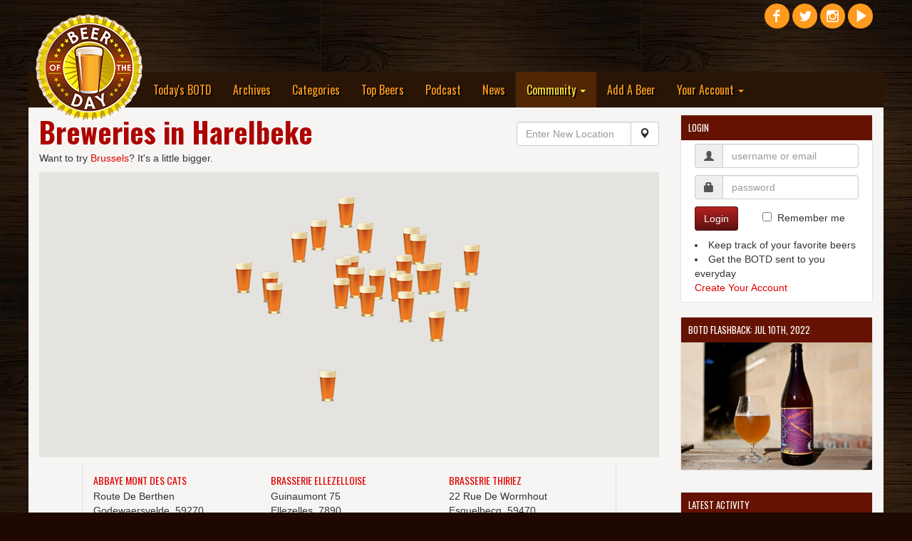

--- FILE ---
content_type: text/html; charset=UTF-8
request_url: https://www.beeroftheday.com/breweries/belgium/harelbeke
body_size: 13465
content:
<!DOCTYPE html>
<html lang="en">

<head>
<!-- Force latest IE rendering engine or ChromeFrame if installed -->
<!--[if IE]><meta http-equiv="X-UA-Compatible" content="IE=edge,chrome=1"><![endif]-->

    <title>Breweries in Harelbeke, Belgium - Beer of the Day</title>
    <meta charset="utf-8">
    <meta http-equiv="X-UA-Compatible" content="IE=edge">
    <meta http-equiv="content-language" content="EN" />
    <meta name="viewport" content="width=device-width, initial-scale=1">
    <meta name="description" content="Breweries and beer events in Harelbeke, Belgium">
    <meta name="author" content="Beer of the Day">
    <meta name="copyright" content="Copyright &copy;2007-2026 Beer of the Day.  All rights reserved.">
	    <meta property="og:title" content="Breweries in Harelbeke, Belgium - Beer of the Day" />
		<meta property="og:type" content="website" />
	<meta property="og:url" content="https://www.beeroftheday.com/breweries/be/harelbeke" />
		<meta property="og:description" content="Breweries and beer events in Harelbeke, Belgium" />
	<meta property="og:site_name" content="Beer of the Day" />
	<meta property="fb:admins" content="730435373" />
	
	<meta name="twitter:card" content="summary_large_image">
	<meta name="twitter:site" content="@BeeroftheDay">
	<meta name="twitter:title" content="Breweries in Harelbeke, Belgium - Beer of the Day - Beer of the Day">
	<meta name="twitter:description" content="Breweries and beer events in Harelbeke, Belgium">
	<meta name="twitter:creator" content="@BeeroftheDay">
		
	<meta itemprop="name" content="Breweries in Harelbeke, Belgium - Beer of the Day - Beer of the Day">
	<meta itemprop="description" content="Breweries and beer events in Harelbeke, Belgium">
		
		<link rel="canonical" href="https://www.beeroftheday.com/breweries/be/harelbeke" />
		
	<link rel="shortcut icon" href="/favicon.ico" type="image/x-icon" />
	<link rel="apple-touch-icon" href="/images/fav/apple-touch-icon.png" />
	<link rel="apple-touch-icon" sizes="57x57" href="/images/fav/apple-touch-icon-57x57.png" />
	<link rel="apple-touch-icon" sizes="72x72" href="/images/fav/apple-touch-icon-72x72.png" />
	<link rel="apple-touch-icon" sizes="76x76" href="/images/fav/apple-touch-icon-76x76.png" />
	<link rel="apple-touch-icon" sizes="114x114" href="/images/fav/apple-touch-icon-114x114.png" />
	<link rel="apple-touch-icon" sizes="120x120" href="/images/fav/apple-touch-icon-120x120.png" />
	<link rel="apple-touch-icon" sizes="144x144" href="/images/fav/apple-touch-icon-144x144.png" />
	<link rel="apple-touch-icon" sizes="152x152" href="/images/fav/apple-touch-icon-152x152.png" />
			<link rel="alternate" type="application/rss+xml" title="RSS Feed for BeeroftheDay.com" href="https://www.beeroftheday.com/beeroftheday.rss" />
		
    <link href="/min/?b=css&f=bootstrap.css,chosen.css,datepicker3.css,jquery-ui.1.11.3.css,jquery.fileupload.css,jquery.dataTables.css,star-rating.min.css,main.css,finaltilesgallery.css&5096556" rel="stylesheet">
    <link href="//maxcdn.bootstrapcdn.com/font-awesome/4.3.0/css/font-awesome.min.css" rel="stylesheet">

    <link href='https://fonts.googleapis.com/css?family=Oswald:400,700,300' rel='stylesheet' type='text/css'>
	<style type="text/css"> .header_links{ display: none; visibility: hidden; }</style>
	
    <!-- HTML5 Shim and Respond.js IE8 support of HTML5 elements and media queries -->
    <!-- WARNING: Respond.js doesn't work if you view the page via file:// -->
    <!--[if lt IE 9]>
        <script src="/min/?b=js&f=html5shiv.3.7.0.js,respond.1.4.2.min.js"></script>
    <![endif]-->
	
    <!-- jQuery -->
	<script src="/min/?b=js&f=jquery-new.js,jquery-ui-new.js,jquery.dataTables.js,sorttable.js,swipe.js,jquery.finaltilesgallery.js" type="text/javascript"></script>
		<script data-ad-client="ca-pub-7411371292964356" async src="https://pagead2.googlesyndication.com/pagead/js/adsbygoogle.js"></script>
	</head>

<body style="background-color: #1e0801;">
<div id="body_container">
<hgroup>
<h1 class="header_links">Breweries in Harelbeke, Belgium - Beer of the Day - Beer of the Day.</h1>
<h2 class="header_links"><a href="https://www.beeroftheday.com/">Today's BOTD</a></h2>
<h2 class="header_links"><a href="https://www.beeroftheday.com/categories">Beer Categories</a></h2>
<h2 class="header_links"><a href="https://www.beeroftheday.com/top-beers">Top Beers</a></h2>
<h2 class="header_links"><a href="https://www.beeroftheday.com/breweries">Local Breweries</a></h2>
<h2 class="header_links"><a href="https://www.beerofthedaypodcast.com/">BOTD Podcast</a></h2>
<h2 class="header_links"><a href="https://www.beeroftheday.com/news">Latest Beer News</a></h2>
</hgroup>

<div id="fb-root"></div>
<script>(function(d, s, id) {
  var js, fjs = d.getElementsByTagName(s)[0];
  if (d.getElementById(id)) return;
  js = d.createElement(s); js.id = id;
  js.src = "//connect.facebook.net/en_US/sdk.js#xfbml=1&version=v2.4&appId=862070230531204";
  fjs.parentNode.insertBefore(js, fjs);
}(document, 'script', 'facebook-jssdk'));</script>
	
	  <div class="top-pad"></div>
    <div class="container">
    <div class="spacer"></div>
		<div class="row">
			<div class="col-xs-3">
				<div style="position: relative; width: 100%; height: 0; z-index: 0;">
					<div class="" style="position: absolute; width: 100%; z-index: 0;">
						<a class="navbar-brand visible-lg" href="/"><img alt="Beer of the Day" style="width: 150px; z-index: 1000;" id="botd_logo" border="0" src="/images/beeroftheday_logo.png"></a>
						<a class="navbar-brand visible-md" href="/"><img alt="Beer of the Day" style="width: 100px; z-index: 1000; top: -105px; left: -15px;" id="botd_logo" border="0" src="/images/beeroftheday_logo.png"></a>
						<a class="navbar-brand hidden-md hidden-lg" href="/"><img alt="Beer of the Day" style="width: 100px; top: -55px; left: -25px; z-index: 1000;" id="botd_logo" border="0" src="/images/beeroftheday_logo.png"></a>
					</div>
				</div>
			</div>
			<div class="col-xs-8">
				<div style="position: relative; width: 100%; height: 0;">
								</div>
			</div>
			<div class="col-xs-1">
				<div style="position: relative; width: 100%; height: 0;" class="hidden-sm hidden-xs">
				    <div class="" style="position: absolute; top: -100px; width: 100%;">
					    <div id="social_icons" style="width: 220px; text-align: right;">
					        <a target="blank" title="Beer of the Day Facebook Page" href="https://www.facebook.com/beeroftheday"><img alt="Beer of the Day Facebook Page" class="social_icon" border="0" src="/images/social/facebook.png"></a>
					        <a target="blank" title="Beer of the Day Twitter Page" href="https://www.twitter.com/beeroftheday"><img alt="Beer of the Day Twitter Page" class="social_icon" border="0" src="/images/social/twitter.png"></a>
					        <a target="blank" title="Beer of the Day Instagram Page" href="https://www.instagram.com/beeroftheday"><img alt="Beer of the Day Instagram Page" class="social_icon" border="0" src="/images/social/instagram.png"></a>
					        <a target="blank" title="Beer of the Day YouTube Page" href="https://youtube.com/c/BeeroftheDay"><img alt="Beer of the Day YouTube Page" class="social_icon" border="0" src="/images/social/youtube.png"></a>
					        <div class="fb-follow" data-href="https://www.facebook.com/beeroftheday" data-width="100" data-height="25" data-colorscheme="dark" data-layout="button_count" data-show-faces="true"></div>
					    </div>
				    </div>
				</div>
				<div style="position: relative; width: 100%; height: 0;" class="hidden-md hidden-lg">
				    <div class="" style="position: absolute; top: 8px; left: -50px; width: 100%;">
					    <div id="social_icons" style="width: 220px; text-align: right;">
					        <a target="blank" title="Beer of the Day Facebook Page" href="https://www.facebook.com/beeroftheday"><img alt="Beer of the Day Facebook Page" class="social_icon" border="0" src="/images/social/facebook.png"></a>
					        <a target="blank" title="Beer of the Day Twitter Page" href="https://www.twitter.com/beeroftheday"><img alt="Beer of the Day Twitter Page" class="social_icon" border="0" src="/images/social/twitter.png"></a>
					        <a target="blank" title="Beer of the Day Instagram Page" href="https://www.instagram.com/beeroftheday"><img alt="Beer of the Day Instagram Page" class="social_icon" border="0" src="/images/social/instagram.png"></a>
					        <a target="blank" title="Beer of the Day YouTube Page" href="https://youtube.com/c/BeeroftheDay"><img alt="Beer of the Day YouTube Page" class="social_icon" border="0" src="/images/social/youtube.png"></a>
					        <div class="fb-follow" data-href="https://www.facebook.com/beeroftheday" data-width="100" data-height="25" data-colorscheme="dark" data-layout="button_count" data-show-faces="true"></div>
					    </div>
				    </div>
				</div>
			</div>
		</div>
    </div>
    <div class="container top-menu">
        <nav class="navbar-inverse">
          <div class="container-fluid-no-padding">
            <!-- Brand and toggle get grouped for better mobile display -->
            <div class="navbar-header">
              <button type="button" class="navbar-toggle collapsed" data-toggle="collapse" data-target="#bs-example-navbar-collapse-1">
                <span class="sr-only">Toggle navigation</span>
                <span class="icon-bar"></span>
                <span class="icon-bar"></span>
                <span class="icon-bar"></span>
              </button>
            </div>
            <!-- Collect the nav links, forms, and other content for toggling -->
            <div class="collapse navbar-collapse" id="bs-example-navbar-collapse-1">
              <ul class="nav navbar-nav">
	            <li class="hidden-xs hidden-sm hidden-md" style="width: 150px; z-index: -1;">&nbsp;</li>
                <li><a href="/">Today's BOTD</a></li>
                <li><a href="/archives">Archives</a></li>
                <li><a href="/categories">Categories</a></li>
                <li><a href="/top-beers">Top Beers</a></li>
                <li><a href="https://www.beerofthedaypodcast.com/">Podcast</a></li>
                
                <li><a href="/news">News</a></li>
                <li class="active" class="dropdown">
                  <a href="/breweries" class="dropdown-toggle" data-toggle="dropdown" role="button" aria-expanded="false">Community <span class="caret"></span></a>
                  <ul class="dropdown-menu" role="menu">
                    <li><a href="/breweries">Local Breweries</a></li>
                    
                    <li><a href="/feature">Features</a></li>
                    <li><a href="/topics">Hot Topics</a></li>
                    <li><a href="/social-media">Social Media</a></li>
                    <li><a href="/support">Support BOTD</a></li>
                    <li><a href="/contact">Contact Us</a></li>
                  </ul>
                </li>
                <li><a href="/beer/add">Add A Beer</a></li>
                <li class="dropdown">
                  <a href="/signup" class="dropdown-toggle" data-toggle="dropdown" role="button" aria-expanded="false">Your Account <span class="caret"></span></a>
                  <ul class="dropdown-menu" role="menu">
	                                                        <li><a href="/user/">View Your Profile</a></li>
                    <li class="divider"></li>
                    <li><a href="/signup">Create An Account</a></li>
                    <li><a href="/login">Login Now</a></li>
                                      </ul>
                </li>
              </ul>
            </div><!-- /.navbar-collapse -->
          </div><!-- /.container-fluid -->
        </nav>
    </div>
    

	<div class="container main_content_pane">
        <div class="row">

            <!-- Blog Post Content Column -->
            <div class="col-lg-9">

				<div style="float: right; margin-top: 20px; margin-bottom: 10px; width: 200px;">
					<div class="input-group">
					    <input id="change_location" type="text" class="form-control suggestion" suggestion_type="all" placeholder="Enter New Location" value="">
					    <span class="input-group-btn">
					        <button class="btn btn-default" type="button">
					            <span class="glyphicon glyphicon-map-marker"></span>
							</button>
					    </span>
					</div>
					<div class="spacer"></div>
				</div>

				
				<div id="local_title">
                                <div class="h1 header-margin">Breweries in Harelbeke</div>
                Want to try <a href="/breweries/belgium/brussels">Brussels</a>?  It's a little bigger.
                				</div>

                <div class="spacer"></div>

		        <div class="row">

					
		            <div class="col-lg-12">

					<div id="map_wrapper">
					    <div id="map_canvas" class="mapping"></div>
					</div>

		            </div>

		        </div>

		        <div class="spacer"></div>

		        <div class="row">
			        <div class="col-xs-1"></div>
			        <div class="col-xs-10">


				        <div class="row" style="height: 500px; overflow-y: scroll; border-left: 1px solid #dedede; border-right: 1px solid #dedede; border-bottom: 1px solid #dedede;">
					        				            				            <div class="col-md-4" style="height: 180px; overflow: hidden;">
					            <div class="spacer"></div>
					            <h4><a href="/brewery/abbaye-mont-des-cats">Abbaye Mont Des Cats</a></h4>
					            					            Route De Berthen<br />
Godewaersvelde, 59270<br />
France &nbsp;<a target="_blank" href="https://www.google.com/maps/place/Abbaye+Mont+Des+Cats+Route+De+Berthen+Godewaersvelde%2C+59270+France">[Map]</a><br>
					            					            					            (032) 843-8370<br>
					            					            					            <a target="_blank" href="http://www.abbaye-montdescats.fr">[Website]</a><br>
					            					            <div class="spacer"></div>
				            </div>
				            				            <div class="col-md-4" style="height: 180px; overflow: hidden;">
					            <div class="spacer"></div>
					            <h4><a href="/brewery/brasserie-ellezelloise">Brasserie Ellezelloise</a></h4>
					            					            Guinaumont 75<br />
Ellezelles, 7890<br />
Belgium &nbsp;<a target="_blank" href="https://www.google.com/maps/place/Brasserie+Ellezelloise+Guinaumont+75+Ellezelles%2C+7890+Belgium">[Map]</a><br>
					            					            					            +3 (206) 828-7936<br>
					            					            					            <a target="_blank" href="http://www.brasserie-ellezelloise.be">[Website]</a><br>
					            					            <div class="spacer"></div>
				            </div>
				            				            <div class="col-md-4" style="height: 180px; overflow: hidden;">
					            <div class="spacer"></div>
					            <h4><a href="/brewery/brasserie-thiriez">Brasserie Thiriez</a></h4>
					            					            22 Rue De Wormhout<br />
Esquelbecq, 59470<br />
France &nbsp;<a target="_blank" href="https://www.google.com/maps/place/Brasserie+Thiriez+22+Rue+De+Wormhout+Esquelbecq%2C+59470+France">[Map]</a><br>
					            					            					            					            <a target="_blank" href="http://www.brasseriethiriez.com/">[Website]</a><br>
					            					            <div class="spacer"></div>
				            </div>
				            				            <div class="col-md-4" style="height: 180px; overflow: hidden;">
					            <div class="spacer"></div>
					            <h4><a href="/brewery/brasserie-de-silly-sa">Brasserie de Silly S.A.</a></h4>
					            					            Rue Ville Basse 141<br />
Silly, 7830<br />
Belgium &nbsp;<a target="_blank" href="https://www.google.com/maps/place/Brasserie+de+Silly+S.A.+Rue+Ville+Basse+141+Silly%2C+7830+Belgium">[Map]</a><br>
					            					            					            					            <a target="_blank" href="http://www.silly-beer.com">[Website]</a><br>
					            					            <div class="spacer"></div>
				            </div>
				            				            <div class="col-md-4" style="height: 180px; overflow: hidden;">
					            <div class="spacer"></div>
					            <h4><a href="/brewery/brouwerij-contreras">Brouwerij Contreras</a></h4>
					            					            Molenstraat 115<br />
Gavere, 9890<br />
Belgium &nbsp;<a target="_blank" href="https://www.google.com/maps/place/Brouwerij+Contreras+Molenstraat+115+Gavere%2C+9890+Belgium">[Map]</a><br>
					            					            					            					            <a target="_blank" href="http://www.contreras.be/">[Website]</a><br>
					            					            <div class="spacer"></div>
				            </div>
				            				            <div class="col-md-4" style="height: 180px; overflow: hidden;">
					            <div class="spacer"></div>
					            <h4><a href="/brewery/brouwerij-de-brabandere">Brouwerij De Brabandere</a></h4>
					            					            Rijksweg 33<br />
B-8531 Bavikhove<br />
Belgium &nbsp;<a target="_blank" href="https://www.google.com/maps/place/Brouwerij+De+Brabandere+Rijksweg+33%0D+B-8531+Bavikhove%0D+Belgium">[Map]</a><br>
					            					            					            (325) 671-9091<br>
					            					            					            <a target="_blank" href="http://www.brouwerijdebrabandere.be/home-en">[Website]</a><br>
					            					            <div class="spacer"></div>
				            </div>
				            				            <div class="col-md-4" style="height: 180px; overflow: hidden;">
					            <div class="spacer"></div>
					            <h4><a href="/brewery/brouwerij-de-halve-maan">Brouwerij De Halve Maan</a></h4>
					            					            Walplein 26<br />
Brugge, 8000<br />
Belgium &nbsp;<a target="_blank" href="https://www.google.com/maps/place/Brouwerij+De+Halve+Maan+Walplein+26%0D+Brugge%2C+8000%0D+Belgium">[Map]</a><br>
					            					            					            +3 (205) 044-4222<br>
					            					            					            <a target="_blank" href="http://www.halvemaan.be">[Website]</a><br>
					            					            <div class="spacer"></div>
				            </div>
				            				            <div class="col-md-4" style="height: 180px; overflow: hidden;">
					            <div class="spacer"></div>
					            <h4><a href="/brewery/brouwerij-de-ranke">Brouwerij De Ranke</a></h4>
					            					            Brugstraat 43<br />
Wevelgem, 8560<br />
Belgium &nbsp;<a target="_blank" href="https://www.google.com/maps/place/Brouwerij+De+Ranke+Brugstraat+43+Wevelgem%2C+8560+Belgium">[Map]</a><br>
					            					            					            					            <a target="_blank" href="http://deranke.be/">[Website]</a><br>
					            					            <div class="spacer"></div>
				            </div>
				            				            <div class="col-md-4" style="height: 180px; overflow: hidden;">
					            <div class="spacer"></div>
					            <h4><a href="/brewery/brouwerij-de-ryck">Brouwerij De Ryck</a></h4>
					            					            Kerkstraat 24<br />
Herzele, 9550<br />
Belgium &nbsp;<a target="_blank" href="https://www.google.com/maps/place/Brouwerij+De+Ryck+Kerkstraat+24+Herzele%2C+9550+Belgium">[Map]</a><br>
					            					            					            					            <a target="_blank" href="http://www.brouwerijderyck.be/">[Website]</a><br>
					            					            <div class="spacer"></div>
				            </div>
				            				            <div class="col-md-4" style="height: 180px; overflow: hidden;">
					            <div class="spacer"></div>
					            <h4><a href="/brewery/brouwerij-de-smedt-brouwerij-affligem">Brouwerij De Smedt Brouwerij Affligem</a></h4>
					            					            Ringlaan 18<br />
Opwijk, 1745<br />
Belgium &nbsp;<a target="_blank" href="https://www.google.com/maps/place/Brouwerij+De+Smedt+Brouwerij+Affligem+Ringlaan+18+Opwijk%2C+1745+Belgium">[Map]</a><br>
					            					            					            					            <a target="_blank" href="http://www.affligembeer.be/">[Website]</a><br>
					            					            <div class="spacer"></div>
				            </div>
				            				            <div class="col-md-4" style="height: 180px; overflow: hidden;">
					            <div class="spacer"></div>
					            <h4><a href="/brewery/brouwerij-het-alternatief">Brouwerij Het Alternatief</a></h4>
					            					            Meensesteenweg 65<br />
Izegem, 8870<br />
Belgium &nbsp;<a target="_blank" href="https://www.google.com/maps/place/Brouwerij+Het+Alternatief+Meensesteenweg+65+Izegem%2C+8870+Belgium">[Map]</a><br>
					            					            					            					            <a target="_blank" href="http://www.brouwerijhetalternatief.be">[Website]</a><br>
					            					            <div class="spacer"></div>
				            </div>
				            				            <div class="col-md-4" style="height: 180px; overflow: hidden;">
					            <div class="spacer"></div>
					            <h4><a href="/brewery/brouwerij-liefmans">Brouwerij Liefmans</a></h4>
					            					            Aalstrstraat 200<br />
Oudenaarde, 9700<br />
Belgium &nbsp;<a target="_blank" href="https://www.google.com/maps/place/Brouwerij+Liefmans+Aalstrstraat+200%0D+Oudenaarde%2C+9700%0D+Belgium">[Map]</a><br>
					            					            					            +3 (203) 860-9400<br>
					            					            					            <a target="_blank" href="http://www.liefmans.be/">[Website]</a><br>
					            					            <div class="spacer"></div>
				            </div>
				            				            <div class="col-md-4" style="height: 180px; overflow: hidden;">
					            <div class="spacer"></div>
					            <h4><a href="/brewery/brouwerij-slaapmutske">Brouwerij Slaapmutske</a></h4>
					            					            Oefenpleinstraat 15<br />
Melle, 9090<br />
Belgium &nbsp;<a target="_blank" href="https://www.google.com/maps/place/Brouwerij+Slaapmutske+Oefenpleinstraat+15+Melle%2C+9090+Belgium">[Map]</a><br>
					            					            					            					            <a target="_blank" href="http://www.slaapmutske.be">[Website]</a><br>
					            					            <div class="spacer"></div>
				            </div>
				            				            <div class="col-md-4" style="height: 180px; overflow: hidden;">
					            <div class="spacer"></div>
					            <h4><a href="/brewery/brouwerij-strubbe">Brouwerij Strubbe</a></h4>
					            					            Markt 1<br />
Ichtegem, 8480<br />
Belgium &nbsp;<a target="_blank" href="https://www.google.com/maps/place/Brouwerij+Strubbe+Markt+1+Ichtegem%2C+8480+Belgium">[Map]</a><br>
					            					            					            					            <a target="_blank" href="http://www.brouwerij-strubbe.be">[Website]</a><br>
					            					            <div class="spacer"></div>
				            </div>
				            				            <div class="col-md-4" style="height: 180px; overflow: hidden;">
					            <div class="spacer"></div>
					            <h4><a href="/brewery/brouwerij-van-honsebrouck-nv">Brouwerij Van Honsebrouck N.V.</a></h4>
					            					            Oostrozebekestraat 43<br />
Ingelmunster, 8770<br />
Belgium &nbsp;<a target="_blank" href="https://www.google.com/maps/place/Brouwerij+Van+Honsebrouck+N.V.+Oostrozebekestraat+43+Ingelmunster%2C+8770+Belgium">[Map]</a><br>
					            					            					            					            <a target="_blank" href="http://www.vanhonsebrouck.be/">[Website]</a><br>
					            					            <div class="spacer"></div>
				            </div>
				            				            <div class="col-md-4" style="height: 180px; overflow: hidden;">
					            <div class="spacer"></div>
					            <h4><a href="/brewery/brouwerij-verstraete">Brouwerij Verstraete</a></h4>
					            					            Grote Diik 13<br />
Diksmuide, 8600<br />
Belgium &nbsp;<a target="_blank" href="https://www.google.com/maps/place/Brouwerij+Verstraete+Grote+Diik+13+Diksmuide%2C+8600+Belgium">[Map]</a><br>
					            					            					            					            <div class="spacer"></div>
				            </div>
				            				            <div class="col-md-4" style="height: 180px; overflow: hidden;">
					            <div class="spacer"></div>
					            <h4><a href="/brewery/brouwers-verzet">Brouwers Verzet</a></h4>
					            					            Grote Leiestraat 117<br />
Anzegem, 8570<br />
Belgium &nbsp;<a target="_blank" href="https://www.google.com/maps/place/Brouwers+Verzet+Grote+Leiestraat+117+Anzegem%2C+8570+Belgium">[Map]</a><br>
					            					            					            					            <a target="_blank" href="http://www.brouwersverzet.be">[Website]</a><br>
					            					            <div class="spacer"></div>
				            </div>
				            				            <div class="col-md-4" style="height: 180px; overflow: hidden;">
					            <div class="spacer"></div>
					            <h4><a href="/brewery/de-cam-geuzestekerij">De Cam Geuzestekerij</a></h4>
					            					            Dorpsstraat 67A<br />
Gooik, 1755<br />
Belgium &nbsp;<a target="_blank" href="https://www.google.com/maps/place/De+Cam+Geuzestekerij+Dorpsstraat+67A+Gooik%2C+1755+Belgium">[Map]</a><br>
					            					            					            					            <a target="_blank" href="http://www.decam.be/">[Website]</a><br>
					            					            <div class="spacer"></div>
				            </div>
				            				            <div class="col-md-4" style="height: 180px; overflow: hidden;">
					            <div class="spacer"></div>
					            <h4><a href="/brewery/de-hoevebrouwers">De Hoevebrouwers</a></h4>
					            					            Gentse Steenweg 217<br />
Zottegem, 9620<br />
Belgium &nbsp;<a target="_blank" href="https://www.google.com/maps/place/De+Hoevebrouwers+Gentse+Steenweg+217+Zottegem%2C+9620+Belgium">[Map]</a><br>
					            					            					            					            <a target="_blank" href="http://www.dehoevebrouwers.be/">[Website]</a><br>
					            					            <div class="spacer"></div>
				            </div>
				            				            <div class="col-md-4" style="height: 180px; overflow: hidden;">
					            <div class="spacer"></div>
					            <h4><a href="/brewery/de-leyerth-brouwerijen">De Leyerth Brouwerijen</a></h4>
					            					            Krommekeerstraat 21<br />
Ruiselede, 8755<br />
Belgium &nbsp;<a target="_blank" href="https://www.google.com/maps/place/De+Leyerth+Brouwerijen+Krommekeerstraat+21+Ruiselede%2C+8755+Belgium">[Map]</a><br>
					            					            					            					            <a target="_blank" href="http://www.urthel.com/">[Website]</a><br>
					            					            <div class="spacer"></div>
				            </div>
				            				            <div class="col-md-4" style="height: 180px; overflow: hidden;">
					            <div class="spacer"></div>
					            <h4><a href="/brewery/gentse-stadsbrouwerij">Gentse Stadsbrouwerij</a></h4>
					            					            Meerseniersstraat 22<br />
Gent, 9000<br />
Belgium &nbsp;<a target="_blank" href="https://www.google.com/maps/place/Gentse+Stadsbrouwerij+Meerseniersstraat+22+Gent%2C+9000+Belgium">[Map]</a><br>
					            					            					            					            <a target="_blank" href="http://www.gruut.be">[Website]</a><br>
					            					            <div class="spacer"></div>
				            </div>
				            				            <div class="col-md-4" style="height: 180px; overflow: hidden;">
					            <div class="spacer"></div>
					            <h4><a href="/brewery/les-brasseurs-de-gayant">Les Brasseurs de Gayant</a></h4>
					            					            63 Faubourg de Paris<br />
Douai, 59502<br />
France &nbsp;<a target="_blank" href="https://www.google.com/maps/place/Les+Brasseurs+de+Gayant+63+Faubourg+de+Paris+Douai%2C+59502+France">[Map]</a><br>
					            					            					            					            <a target="_blank" href="http://www.brasseurs-gayant.com">[Website]</a><br>
					            					            <div class="spacer"></div>
				            </div>
				            				            <div class="col-md-4" style="height: 180px; overflow: hidden;">
					            <div class="spacer"></div>
					            <h4><a href="/brewery/picobrouwerij-alvinne">Picobrouwerij Alvinne</a></h4>
					            					            Vaartstraat 4a<br />
Zwevegem, 8552<br />
Belgium &nbsp;<a target="_blank" href="https://www.google.com/maps/place/Picobrouwerij+Alvinne+Vaartstraat+4a+Zwevegem%2C+8552+Belgium">[Map]</a><br>
					            					            					            					            <a target="_blank" href="http://www.alvinne.be">[Website]</a><br>
					            					            <div class="spacer"></div>
				            </div>
				            				            <div class="col-md-4" style="height: 180px; overflow: hidden;">
					            <div class="spacer"></div>
					            <h4><a href="/brewery/roman-nv">Roman N.V.</a></h4>
					            					            Hauwaart 105<br />
Oudenaarde, 9700<br />
Belgium &nbsp;<a target="_blank" href="https://www.google.com/maps/place/Roman+N.V.+Hauwaart+105+Oudenaarde%2C+9700+Belgium">[Map]</a><br>
					            					            					            					            <a target="_blank" href="http://www.roman.be">[Website]</a><br>
					            					            <div class="spacer"></div>
				            </div>
				            				            <div class="col-md-4" style="height: 180px; overflow: hidden;">
					            <div class="spacer"></div>
					            <h4><a href="/brewery/st-bernardus">St. Bernardus</a></h4>
					            					            Trappistenweg 23, 8978 <br />
Watou, Belgium &nbsp;<a target="_blank" href="https://www.google.com/maps/place/St.+Bernardus+Trappistenweg+23%2C+8978+%0D+Watou%2C+Belgium">[Map]</a><br>
					            					            					            					            <a target="_blank" href="http://www.sintbernardus.be/">[Website]</a><br>
					            					            <div class="spacer"></div>
				            </div>
				            				            				        </div>

			        </div>
			        <div class="col-xs-1"></div>
		        </div>


			    <div class="spacer"></div>
			    <hr>
			    <div class="spacer"></div>

		        <div class="row">
		            <div class="col-lg-12">
					<div id="comments_module_locality_2796542" >
	
		
		<h4>Comments:</h4>		
	<div class="spacer"></div>
	<div id="comments_list_locality_2796542" entity_id="2796542" entity_type="locality">
		There haven't been any comments on this locality yet.  Be the first!
		</div>
	
		<div id="comment_form_div_locality_2796542" >
	<div class="spacer"></div>
	
	
		
	    <div class="well innerwell">
	        <h6 id="comment_header_locality_2796542">Leave a Comment:</h6>
	        <form role="form" class="form-horizontal" id="comment_form_locality_2796542">
	        <div id="comment_form_div_locality_2796542_step1">
	        	<input id="comment_entity_id_locality_2796542" type="hidden" name="comment[entity_id]" value="2796542">
	        	<input id="comment_entity_type_locality_2796542" type="hidden" name="comment[entity_type]" value="locality">
	            <div id="comment_comment_text_div_locality_2796542" class="form-group comment_text_input"><label for="comment_text_locality_2796542" class="hidden">Comment</label>
	                <textarea id="comment_text_locality_2796542" name="comment[comment_text]" class="form-control" rows="3"></textarea>
	                <p class="error_msg text-danger hidden"></p>
	            </div>
	            
	            	            <button id="signup_step_locality_2796542" data_type="comment" type="submit" class="btn btn-primary" run_success="comment_posted">Post Comment</button>
	            	            
	            				<input id="comment_type_input_locality_2796542" type="hidden" name="comment[comment_type]" value="comment">
					        </form>
	    	</div>
	    	<div id="comment_form_div_locality_2796542_step2" class="hidden">
		      <form  id="user_form" class="form-horizontal" role="form">
			  Your comment is ready to post.  Before you can post it, you need to create an account.  It's really simple!
			  <div class="form-group">
				  
				  
				<div id="user_username_div">
			    <label for="user_username" class="col-md-2 control-label">Username</label>
			    <div class="col-md-4">
			      <input type="text" autocomplete="off" class="form-control" id="user_username" placeholder="Pick a username" name="user[username]" value="">
			      <p class="error_msg text-danger hidden"></p>
			    </div>
			  	</div>
			    
			    <div id="user_password_div">
			    <label for="user_password" class="col-md-2 control-label">Password</label>
			    <div class="col-md-4">
			      <input type="password" autocomplete="off" class="form-control" id="user_password" placeholder="Pick a password" name="user[password]" value="">
			      <p class="error_msg text-danger hidden"></p>
			    </div>
			    </div>
			    
			  </div>
	            
			  <div class="form-group">
				  
				<div id="user_email_address_div">
			    <label for="user_email_address" class="col-sm-2 control-label">E-Mail Address</label>
			    <div class="col-sm-4">
			      <input type="text" autocomplete="off" class="form-control" id="user_email_address" placeholder="Your e-mail address" name="user[email_address]" value="">
			      <p class="error_msg text-danger hidden"></p>
			    </div>
				</div>
				
				<div id="user_location_id_div">
				<input id="user_location_id" type="hidden" name="user[location_id]" value="4509177">
			    <label for="user_location" class="col-sm-2 control-label">Location</label>
			    <div class="col-sm-4">
			      <input type="text" class="form-control" id="user_location" placeholder="Where you are located" name="user[location]" value="Columbus, OH">
			      <p class="error_msg text-danger hidden"></p>
			    </div>
				</div>
				
			  </div>
	            
			  <div id="user_terms_div" class="form-group">
			    <div class="col-xs-2"><input type="checkbox" class="user_terms_box pull-right" id="user_terms" name="user[terms]" value="1"></div>
			    <div class="col-xs-10">
			      <label class="user_terms" for="user_terms">I am of legal drinking age and agree to the <a target="_blank" href="/terms">Terms and Conditions</a> and <a target="_blank" href="/privacy">Privacy Policy</a>.</label>
			    </div>
			  </div>
			  
			  <div id="user_comment_div" class="form-group">
			    <label for="user_comment" class="col-md-2 control-label">Your Comment</label>
			    <div class="col-md-10">
				    <div class="spacer"></div>
					<div id="user_comment_text_locality_2796542"></div>
			    </div>
			  </div>
			  <input type="hidden" name="comment[entity_type]" value="locality">
			  <input type="hidden" name="comment[entity_id]" value="2796542">
			  <label for="user_comment_text_locality_2796542_input" class="hidden">Comment</label>
			  <input type="hidden" name="comment[comment_text]" value="" id="user_comment_text_locality_2796542_input">
			  
			  <div class="form-group">
			    <div class="col-sm-offset-4 col-sm-6">
			      <button id="save_user" data_type="user" type="submit" class="btn btn-primary save_button" run_success="return_to_page" success_url="/breweries/belgium/harelbeke">Create Account & Post Comment</button>
			    </div>
			  </div>
	    	</div>
	    	</form>
	    </div>
	    
	    
	</div>
		</div>



<script type="text/javascript">

window.twttr=(function(d,s,id){var js,fjs=d.getElementsByTagName(s)[0],t=window.twttr||{};if(d.getElementById(id))return;js=d.createElement(s);js.id=id;js.src="https://platform.twitter.com/widgets.js";fjs.parentNode.insertBefore(js,fjs);t._e=[];t.ready=function(f){t._e.push(f);};return t;}(document,"script","twitter-wjs"));


$( "#post_response_locality_2796542" ).on( "click", function() {
	$( "#comment_form_div_locality_2796542" ).removeClass('hidden');
	$( "#post_response_locality_2796542" ).addClass('hidden');
});



$( "#signup_step_locality_2796542" ).on( "click", function() {
	
	if( $( "#comment_text_locality_2796542" ).val().length < 15 )
	{
		return false;	
	}
	$( "#comment_form_div_locality_2796542_step1" ).addClass('hidden');
	$( "#comment_form_div_locality_2796542_step2" ).removeClass('hidden');
	$( "#user_comment_text_locality_2796542" ).html( $( "#comment_text_locality_2796542" ).val() );
	$( "#user_comment_text_locality_2796542_input" ).val( $( "#comment_text_locality_2796542" ).val() );
	return false;
});

$( "#save_comment_locality_2796542" ).on( "click", function() {

	$data_type = $(this).attr('data_type');
	$data = $("#comment_form_locality_2796542").serialize();

	$( "#comment_form_locality_2796542 .form-group" ).removeClass( 'has-error' );
	$( "#comment_form_locality_2796542 .form-group" ).removeClass( 'bg-danger' );
	$( "#comment_form_locality_2796542 .form-group .error_msg" ).addClass( 'hidden' );

	$.ajax({
	type: "POST",
	url: "/cmd.php",
	maxSelection: 3,
	maxEntryLength: 30,
	expandOnFocus: true,
	data: { cmd: "save_data", data: $data }
	})
	.done(function( result ) {

		var data = jQuery.parseJSON( result );

		if( data.status == "failure" )
		{
			$.each( data.message, function( key, value ) {
				$( "#comment_"+key+"_div_locality_2796542" ).addClass('has-error');
				$( "#comment_"+key+"_div_locality_2796542" ).addClass('bg-danger');
				$( "#comment_"+key+"_div_locality_2796542 .error_msg" ).text( value );
				$( "#comment_"+key+"_div_locality_2796542 .error_msg" ).removeClass('hidden');
			});
		}
		else
		{
			saved_data_type = $data_type;
			saved_data = data.message;

			$( "#comment_form_div_locality_2796542" ).hide();
			reload_comments_locality_2796542();
		}
	});

	return false;
});



function reload_comments_locality_2796542()
{
	$entity_id = $( "#comments_list_locality_2796542" ).attr('entity_id');
	$entity_type = $( "#comments_list_locality_2796542" ).attr('entity_type');
	$top_mode = 0;
	
	$.ajax({
	type: "POST",
	url: "/cmd.php",
	data: { cmd: "get_comments", entity_id: $entity_id, entity_type: $entity_type, type: $top_mode }
	})
	.done(function( result ) {
		
		var data = jQuery.parseJSON( result );
		
		if( data.status == "failure" )
		{
			alert('Unable to load comments.  Please try again later.');
		}
		else
		{
			$( "#comments_list_locality_2796542" ).html('');
			
			
			var user_id = '';
			var entity_name = '';
			var url = 'https://www.beeroftheday.com/breweries/be/harelbeke';
			var skip_like = false;
			
			
			$.each( data.message, function( key, value ) {

				var comment_html = '';
				
				var img_loc = '/images/no_photo/user_no_photo_3.jpg';
				if( value.user_photo && ( value.user_status == "active" || value.user_id == user_id ) )
					img_loc = value.user_photo;
					
				if( value.status == "active" || value.user_id == user_id )
				{
					comment_html += '<div class="media">';
					comment_html += '   <a class="pull-left" href="/user/' + value.username + '"><img class="media-object" src="' + img_loc + '" alt=""></a>';
					comment_html += '   <div class="media-body">';
					comment_html += '      <h6 class="media-heading"><a class="dark_link" href="/user/' + value.username + '">' + value.username + '</a>';
					comment_html += '         <small>' + value.date_added_display + '</small>';
					
					
		            					
					comment_html += '      </h6>';
					comment_html += '      ' + value.comment_text + '';
					
					
					
										if( user_id && user_id == value.user_id && skip_like == false )
					{
    					comment_html += '<div class="spacer"></div><div><div><small><b>Your comment has been posted.</b>  If you want to share it:</small></div>';
    					comment_html += '    <div style="width: 118px; padding-top: 3px;">';
						comment_html += '        <div style="float:left;">';
    					comment_html += '        <a style="margin-bottom: 0px;" class="twitter-share-button" href="https://twitter.com/share"';
    					comment_html += '        data-text="Check out my comment on '+entity_name+' "';
    					comment_html += '        data-related="beeroftheday:Beer of the Day"';
    					comment_html += '        data-url="'+url+'"';
    					comment_html += '        data-hashtags="BOTD"';
    					comment_html += '        data-size="medium"';
    					comment_html += '        data-count="none">';
    					comment_html += '        Tweet';
    					comment_html += '        </a>';
    					comment_html += '        </div>';
    					comment_html += '        <div style="float:right;">';
    					comment_html += '        <div class="fb-share-button" data-href="'+url+'" data-layout="button"></div>';
    					comment_html += '        </div>';
    					comment_html += '        </div>';
    					comment_html += '        </div>';
					}
										

					comment_html += '   </div>';
					comment_html += '</div>';
					comment_html += '<br>';
					comment_html += '<hr>';				}
				
				$( "#comments_list_locality_2796542" ).append(comment_html);
				
				
								twttr.widgets.load();
				FB.XFBML.parse();
								
			});
			
		}
	});
}

</script>
	

		            </div>
		        </div>

            </div>

		            <!-- Blog Sidebar Widgets Column -->
            <div class="col-lg-3">

                <div class="spacer">
                </div>

				                <!-- Blog Search Well -->
                <div class="well">
                    <h5>Login</h5>
                    <div class="innerwell-slim">
	                    <form  id="login_form" class="form-horizontal" role="form">
                        <div class="input-group">
							<span class="input-group-addon">
							<i class="glyphicon glyphicon-user"></i>
							</span><label for="login_username_or_email" class="hidden">Login</label>
							<input id="login_username_or_email" class="form-control" type="text" placeholder="username or email" value="" name="login[username_or_email]">
                        </div>
                        <div class="spacer"></div>
                        <div class="input-group">
							<span class="input-group-addon">
							<i class="glyphicon glyphicon-lock"></i>
							</span><label for="login_password" class="hidden">Password</label>
							<input id="login_password" class="form-control" type="password" placeholder="password" name="login[password]">
                        </div>
                        <div class="spacer"></div>
                        <a id="login_button" class="btn btn-primary">Login</a>
                        <span style="padding-left: 30px;"><input id="remember_check" type="checkbox" name="login[remember_me]" value="1">
                        &nbsp;<label for="remember_check" style="font-weight: normal;">Remember me</label></span>
                        <div class="spacer"></div>
                        <li>Keep track of your favorite beers
                        <li>Get the BOTD sent to you everyday
                        <br><a href="/signup">Create Your Account</a>
                        <div class="spacer"></div>
	                    </form>
                    </div>
                    <!-- /.input-group -->
                </div>
                
	            
                <!-- Blog Search Well -->
                <div class="well">
                    <h5>BOTD Flashback: Jul 10th, 2022<img id="past_botds_next" src="/photos/8WFS-Pp0MBb1noRZmV3W0FDoj7sLlXUxbM51owm2raqOggwpxiYiE4dNQRtq6494OVfpzTokqA3CFWN7LI35aA**.jpg" beer_name="Dark Star Black Kolsch" url="/beer/dark-star-black-kolsch" date="Mar 28th, 2021"></h5>
                    <div class="row">
                        <div class="col-lg-12">
                            <a id="show_past_gallery" href="javascript:void(0);"><img id="past_botds_current_img" class="past_botds" src="/photos/9vUOlZGFNFEIXDp_2bkcTLjMkTfjKuJXDJMlyVz3g2HQBUb-1A6cLDqtSIs8pvxI5G4iynAq-3cUBsFDKa15dg**.jpg" alt="Branches"></a>
                        </div>
                    </div>
                </div>
                <div class="spacer"></div>
				
				
				
                <!-- Blog Activity Well -->
                                <div class="well">
                    <h5>Latest Activity</h5>
                    <div class="innerwell-slim">
                        <div class="row">
                            <div class="col-xs-12">
                                <ul class="activity_list">
	                                <li><span class="glyphicon glyphicon-pencil"></span> View the most recent <a href="/topics">Hot Topics</a>.</li>
	                                                                    <li><span class="glyphicon glyphicon-star"></span> jbcurtis added a rating for <a class="action_link" href="/beer/stone-ipa">Stone IPA</a>. <div class="time_ago">18 minutes ago</div></li>
									                                    <li><span class="glyphicon glyphicon-star"></span> atlantic4400 added a rating for <a class="action_link" href="/beer/blak-bavarian-style-black-lager">Blak Bavarian Style Black Lager</a>. <div class="time_ago">1 hour ago</div></li>
									                                    <li><span class="glyphicon glyphicon-volume-up"></span> silversurfer listened to <a class="action_link" href="https://www.beerofthedaypodcast.com/podcast/strange-green-beer-apical-dominance-420-and-more">Strange Green Beer, Apical Dominance, 4/20 and more!</a>. <div class="time_ago">2 hours ago</div></li>
									                                    <li><span class="glyphicon glyphicon-volume-up"></span> lauralane listened to <a class="action_link" href="https://www.beerofthedaypodcast.com/podcast/all-about-the-stout">All About the Stout</a>. <div class="time_ago">3 hours ago</div></li>
									                                    <li><span class="glyphicon glyphicon-volume-up"></span> lposada listened to <a class="action_link" href="https://www.beerofthedaypodcast.com/podcast/new-england-part-1-the-maine-event">New England Part 1: The Maine Event</a>. <div class="time_ago">3 hours ago</div></li>
									                                    <li><span class="glyphicon glyphicon-star"></span> spaceman23 added a rating for <a class="action_link" href="/beer/chocolate-sombrero">Chocolate Sombrero</a>. <div class="time_ago">5 hours ago</div></li>
									                                    <li><span class="glyphicon glyphicon-star"></span> plarson added a rating for <a class="action_link" href="/beer/steal-this-can">Steal This Can</a>. <div class="time_ago">5 hours ago</div></li>
									                                    <li><span class="glyphicon glyphicon-star"></span> Missy19 added a rating for <a class="action_link" href="/beer/48k-juice">48k Juice</a>. <div class="time_ago">7 hours ago</div></li>
																		<div class="spacer"></div>
									<li><span class="glyphicon glyphicon-zoom-in"></span> <a href="/activity">More Latest Activity</a></li>
                                </ul>
                            </div>
                        </div>
                        <!-- /.row -->
                    </div>
                </div>
                
				                <!-- Side Widget Well -->
                <div class="well">
                    <h5>What's On Tap</h5>

                    <div class="top-ten-list">
	                                            <div class="row-no-pad">
                            <div class="col-xs-4"><a href="/beer/bison-organic-chocolate-stout-1"><img class="media-object sidebar_list_img" alt="Bison Organic Chocolate Stout Thumb" src="/photos/bison-organic-chocolate-stout-1-1814_3.jpg"></a></div>
                            <div class="col-xs-8"><strong>Beer:</strong><br><strong><a href="/beer/bison-organic-chocolate-stout-1">Bison Organic Chocolate Stout</a></strong></div>
                    	</div>
                    	                        <div class="row-no-pad">
                            <div class="col-xs-4"><a href="/beer/shiver"><img class="media-object sidebar_list_img" alt="Shiver Thumb" src="/photos/shiver-3868_3.jpg"></a></div>
                            <div class="col-xs-8"><strong>Beer:</strong><br><strong><a href="/beer/shiver">Shiver</a></strong></div>
                    	</div>
                    	                        <div class="row-no-pad">
                            <div class="col-xs-4"><a href="/beer/love-child-no-8"><img class="media-object sidebar_list_img" alt="Love Child No. 8 Thumb" src="/photos/love-child-no-8-3101_3.jpg"></a></div>
                            <div class="col-xs-8"><strong>Beer:</strong><br><strong><a href="/beer/love-child-no-8">Love Child No. 8</a></strong></div>
                    	</div>
                    	                        <div class="row-no-pad">
                            <div class="col-xs-4"><a href="https://www.beerofthedaypodcast.com/podcast/new-glory-days"><img class="media-object sidebar_list_img" alt="New Glory Days Thumb" src="/images/podcast_icon.png"></a></div>
                            <div class="col-xs-8"><strong>Podcast:</strong><br><strong><a href="https://www.beerofthedaypodcast.com/podcast/new-glory-days">New Glory Days</a></strong></div>
                    	</div>
                    	                        <div class="row-no-pad">
                            <div class="col-xs-4"><a href="/beer/hutte-double-ipa"><img class="media-object sidebar_list_img" alt="Hutte Double IPA Thumb" src="/photos/hutte-double-ipa-2574_3.jpg"></a></div>
                            <div class="col-xs-8"><strong>Beer:</strong><br><strong><a href="/beer/hutte-double-ipa">Hutte Double IPA</a></strong></div>
                    	</div>
                    	                    	<div class="spacer"></div>
                    </div>
                </div>
				

				                <!-- Side Widget Well -->
                <div class="well">
                    <h5>Top Beers This Week</h5>

                    <div class="top-ten-list">
	                                            <div class="row-no-pad">
                            <div class="col-xs-4"><a href="/beer/bison-organic-chocolate-stout-1"><div class="sidebar_rank">1</div><img class="media-object sidebar_list_img" alt="Bison Organic Chocolate Stout Thumb" src="/photos/bison-organic-chocolate-stout-1-1814_3.jpg"></a></div>
                            <div class="col-xs-8"><div class="spacer"></div><strong><a href="/beer/bison-organic-chocolate-stout-1">Bison Organic Chocolate Stout</a></strong></div>
                    	</div>
                    	                        <div class="row-no-pad">
                            <div class="col-xs-4"><a href="/beer/shiver"><div class="sidebar_rank">2</div><img class="media-object sidebar_list_img" alt="Shiver Thumb" src="/photos/shiver-3868_3.jpg"></a></div>
                            <div class="col-xs-8"><div class="spacer"></div><strong><a href="/beer/shiver">Shiver</a></strong></div>
                    	</div>
                    	                        <div class="row-no-pad">
                            <div class="col-xs-4"><a href="/beer/love-child-no-8"><div class="sidebar_rank">3</div><img class="media-object sidebar_list_img" alt="Love Child No. 8 Thumb" src="/photos/love-child-no-8-3101_3.jpg"></a></div>
                            <div class="col-xs-8"><div class="spacer"></div><strong><a href="/beer/love-child-no-8">Love Child No. 8</a></strong></div>
                    	</div>
                    	                        <div class="row-no-pad">
                            <div class="col-xs-4"><a href="/beer/hutte-double-ipa"><div class="sidebar_rank">4</div><img class="media-object sidebar_list_img" alt="Hutte Double IPA Thumb" src="/photos/hutte-double-ipa-2574_3.jpg"></a></div>
                            <div class="col-xs-8"><div class="spacer"></div><strong><a href="/beer/hutte-double-ipa">Hutte Double IPA</a></strong></div>
                    	</div>
                    	                        <div class="row-no-pad">
                            <div class="col-xs-4"><a href="/beer/xocoveza"><div class="sidebar_rank">5</div><img class="media-object sidebar_list_img" alt="Xocoveza Thumb" src="/photos/xocoveza-3961_3.jpg"></a></div>
                            <div class="col-xs-8"><div class="spacer"></div><strong><a href="/beer/xocoveza">Xocoveza</a></strong></div>
                    	</div>
                    	                    	<div class="row-no-pad">
	                    	<div class="col-xs-12">
		                    	<div class="spacer"></div>
                    			<span class="glyphicon glyphicon-zoom-in"></span> <a href="/top-beers/week">More Top Beers</a>
                    			<div class="spacer"></div>
	                    	</div>
                    	</div>
                    </div>
                </div>
							
            </div>

        </div>
        <!-- /.row -->
    </div>



<script type="text/javascript">

jQuery(function($) {
    // Asynchronously Load the map API
    var script = document.createElement('script');
    script.src = "https://maps.googleapis.com/maps/api/js?key=AIzaSyDbcgCu_hpluZjLlKdV0FQNmwGc_vUnWRs&sensor=false&callback=initialize";
    document.body.appendChild(script);
});

function initialize() {
    var map;
    var bounds = new google.maps.LatLngBounds();
    var mapOptions = {
        mapTypeId: 'roadmap',
        zoom: 10,
        center: new google.maps.LatLng(50.8534300, 3.3093500)
    };

    // Display a map on the page
    map = new google.maps.Map(document.getElementById("map_canvas"), mapOptions);
    map.setTilt(45);

	var image = {
		url: '/images/beermarker.png',
		// This marker is 20 pixels wide by 32 pixels tall.
		size: new google.maps.Size(24, 44),
		// The origin for this image is 0,0.
		origin: new google.maps.Point(0,0),
		// The anchor for this image is the base of the flagpole at 0,32.
		anchor: new google.maps.Point(0, 44)
	};


	
    // Multiple Markers
    var markers = [
		        ['Abbaye Mont Des Cats', 50.7865829,2.6682630],
                ['Brasserie Ellezelloise', 50.7428017,3.6874580],
                ['Brasserie Thiriez', 50.8849602,2.4329021],
                ['Brasserie de Silly S.A.', 50.6496124,3.9245689],
                ['Brouwerij Contreras', 50.9246216,3.6720481],
                ['Brouwerij De Brabandere', 50.8627434,3.2991419],
                ['Brouwerij De Halve Maan', 51.2026482,3.2246470],
                ['Brouwerij De Ranke', 50.8104515,3.1857250],
                ['Brouwerij De Ryck', 50.8849525,3.8927140],
                ['Brouwerij De Smedt Brouwerij Affligem', 50.9710388,4.1909790],
                ['Brouwerij Het Alternatief', 50.9064636,3.2005270],
                ['Brouwerij Liefmans', 50.8453331,3.6174960],
                ['Brouwerij Slaapmutske', 51.0241814,3.7818379],
                ['Brouwerij Strubbe', 51.0919685,3.0094490],
                ['Brouwerij Van Honsebrouck N.V.', 50.9200821,3.2578330],
                ['Brouwerij Verstraete', 51.0353546,2.8636539],
                ['Brouwers Verzet', 50.8547745,3.4593251],
                ['De Cam Geuzestekerij', 50.7955894,4.1138940],
                ['De Hoevebrouwers', 50.8785934,3.8292871],
                ['De Leyerth Brouwerijen', 51.0792999,3.3695869],
                ['Gentse Stadsbrouwerij', 51.0575066,3.7245269],
                ['Les Brasseurs de Gayant', 50.3557434,3.0835950],
                ['Picobrouwerij Alvinne', 50.7715302,3.3892291],
                ['Roman N.V.', 50.8310280,3.6758859],
                ['St. Bernardus', 50.8410149,2.6394429],
            ];

    // Info Window Content
    var infoWindowContent = [
	            ['<div class="info_content">' +
        '<h4><a href="/brewery/abbaye-mont-des-cats">Abbaye Mont Des Cats</a></h4>' +
        '<p>Route De Berthen<br /> Godewaersvelde, 59270<br /> France<br>(032) 843-8370</p>' + '</div>'],
                ['<div class="info_content">' +
        '<h4><a href="/brewery/brasserie-ellezelloise">Brasserie Ellezelloise</a></h4>' +
        '<p>Guinaumont 75<br /> Ellezelles, 7890<br /> Belgium<br>+3 (206) 828-7936</p>' + '</div>'],
                ['<div class="info_content">' +
        '<h4><a href="/brewery/brasserie-thiriez">Brasserie Thiriez</a></h4>' +
        '<p>22 Rue De Wormhout<br /> Esquelbecq, 59470<br /> France<br></p>' + '</div>'],
                ['<div class="info_content">' +
        '<h4><a href="/brewery/brasserie-de-silly-sa">Brasserie de Silly S.A.</a></h4>' +
        '<p>Rue Ville Basse 141<br /> Silly, 7830<br /> Belgium<br></p>' + '</div>'],
                ['<div class="info_content">' +
        '<h4><a href="/brewery/brouwerij-contreras">Brouwerij Contreras</a></h4>' +
        '<p>Molenstraat 115<br /> Gavere, 9890<br /> Belgium<br></p>' + '</div>'],
                ['<div class="info_content">' +
        '<h4><a href="/brewery/brouwerij-de-brabandere">Brouwerij De Brabandere</a></h4>' +
        '<p>Rijksweg 33<br /> B-8531 Bavikhove<br /> Belgium<br>(325) 671-9091</p>' + '</div>'],
                ['<div class="info_content">' +
        '<h4><a href="/brewery/brouwerij-de-halve-maan">Brouwerij De Halve Maan</a></h4>' +
        '<p>Walplein 26<br /> Brugge, 8000<br /> Belgium<br>+3 (205) 044-4222</p>' + '</div>'],
                ['<div class="info_content">' +
        '<h4><a href="/brewery/brouwerij-de-ranke">Brouwerij De Ranke</a></h4>' +
        '<p>Brugstraat 43<br /> Wevelgem, 8560<br /> Belgium<br></p>' + '</div>'],
                ['<div class="info_content">' +
        '<h4><a href="/brewery/brouwerij-de-ryck">Brouwerij De Ryck</a></h4>' +
        '<p>Kerkstraat 24<br /> Herzele, 9550<br /> Belgium<br></p>' + '</div>'],
                ['<div class="info_content">' +
        '<h4><a href="/brewery/brouwerij-de-smedt-brouwerij-affligem">Brouwerij De Smedt Brouwerij Affligem</a></h4>' +
        '<p>Ringlaan 18<br /> Opwijk, 1745<br /> Belgium<br></p>' + '</div>'],
                ['<div class="info_content">' +
        '<h4><a href="/brewery/brouwerij-het-alternatief">Brouwerij Het Alternatief</a></h4>' +
        '<p>Meensesteenweg 65<br /> Izegem, 8870<br /> Belgium<br></p>' + '</div>'],
                ['<div class="info_content">' +
        '<h4><a href="/brewery/brouwerij-liefmans">Brouwerij Liefmans</a></h4>' +
        '<p>Aalstrstraat 200<br /> Oudenaarde, 9700<br /> Belgium<br>+3 (203) 860-9400</p>' + '</div>'],
                ['<div class="info_content">' +
        '<h4><a href="/brewery/brouwerij-slaapmutske">Brouwerij Slaapmutske</a></h4>' +
        '<p>Oefenpleinstraat 15<br /> Melle, 9090<br /> Belgium<br></p>' + '</div>'],
                ['<div class="info_content">' +
        '<h4><a href="/brewery/brouwerij-strubbe">Brouwerij Strubbe</a></h4>' +
        '<p>Markt 1<br /> Ichtegem, 8480<br /> Belgium<br></p>' + '</div>'],
                ['<div class="info_content">' +
        '<h4><a href="/brewery/brouwerij-van-honsebrouck-nv">Brouwerij Van Honsebrouck N.V.</a></h4>' +
        '<p>Oostrozebekestraat 43<br /> Ingelmunster, 8770<br /> Belgium<br></p>' + '</div>'],
                ['<div class="info_content">' +
        '<h4><a href="/brewery/brouwerij-verstraete">Brouwerij Verstraete</a></h4>' +
        '<p>Grote Diik 13<br /> Diksmuide, 8600<br /> Belgium<br></p>' + '</div>'],
                ['<div class="info_content">' +
        '<h4><a href="/brewery/brouwers-verzet">Brouwers Verzet</a></h4>' +
        '<p>Grote Leiestraat 117<br /> Anzegem, 8570<br /> Belgium<br></p>' + '</div>'],
                ['<div class="info_content">' +
        '<h4><a href="/brewery/de-cam-geuzestekerij">De Cam Geuzestekerij</a></h4>' +
        '<p>Dorpsstraat 67A<br /> Gooik, 1755<br /> Belgium<br></p>' + '</div>'],
                ['<div class="info_content">' +
        '<h4><a href="/brewery/de-hoevebrouwers">De Hoevebrouwers</a></h4>' +
        '<p>Gentse Steenweg 217<br /> Zottegem, 9620<br /> Belgium<br></p>' + '</div>'],
                ['<div class="info_content">' +
        '<h4><a href="/brewery/de-leyerth-brouwerijen">De Leyerth Brouwerijen</a></h4>' +
        '<p>Krommekeerstraat 21<br /> Ruiselede, 8755<br /> Belgium<br></p>' + '</div>'],
                ['<div class="info_content">' +
        '<h4><a href="/brewery/gentse-stadsbrouwerij">Gentse Stadsbrouwerij</a></h4>' +
        '<p>Meerseniersstraat 22<br /> Gent, 9000<br /> Belgium<br></p>' + '</div>'],
                ['<div class="info_content">' +
        '<h4><a href="/brewery/les-brasseurs-de-gayant">Les Brasseurs de Gayant</a></h4>' +
        '<p>63 Faubourg de Paris<br /> Douai, 59502<br /> France<br></p>' + '</div>'],
                ['<div class="info_content">' +
        '<h4><a href="/brewery/picobrouwerij-alvinne">Picobrouwerij Alvinne</a></h4>' +
        '<p>Vaartstraat 4a<br /> Zwevegem, 8552<br /> Belgium<br></p>' + '</div>'],
                ['<div class="info_content">' +
        '<h4><a href="/brewery/roman-nv">Roman N.V.</a></h4>' +
        '<p>Hauwaart 105<br /> Oudenaarde, 9700<br /> Belgium<br></p>' + '</div>'],
                ['<div class="info_content">' +
        '<h4><a href="/brewery/st-bernardus">St. Bernardus</a></h4>' +
        '<p>Trappistenweg 23, 8978 <br /> Watou, Belgium<br></p>' + '</div>'],
            ];
    

    // Display multiple markers on a map
    var infoWindow = new google.maps.InfoWindow(), marker, i;

    // Loop through our array of markers & place each one on the map
    for( i = 0; i < markers.length; i++ ) {
        var position = new google.maps.LatLng(markers[i][1], markers[i][2]);
        bounds.extend(position);
        marker = new google.maps.Marker({
            position: position,
            map: map,
            icon: image,
            title: markers[i][0]
        });

        // Allow each marker to have an info window
        google.maps.event.addListener(marker, 'click', (function(marker, i) {
            return function() {
                infoWindow.setContent(infoWindowContent[i][0]);
                infoWindow.open(map, marker);
            }
        })(marker, i));

        // Automatically center the map fitting all markers on the screen
        map.fitBounds(bounds);
    }

    // Override our map zoom level once our fitBounds function runs (Make sure it only runs once)
    var boundsListener = google.maps.event.addListener((map), 'bounds_changed', function(event) {
        //this.setZoom(10);
        google.maps.event.removeListener(boundsListener);
    });

}


$(function() {
$( "#change_location" ).autocomplete({
	source: function( request, response ) {
		$.ajax({
		url: "/cmd.php",
		dataType: "json",
		data: {
		query: request.term,
		cmd: 'suggest',
		type: 'location'
	},
	success: function( data ) {
		response( data.message );
	}
	});
	},
	minLength: 3,
	select: function( e, ui ) {
		e.preventDefault();
		if( ui.item.url != '' )
		{
			window.location.replace(ui.item.url);
		}
	},
	open: function() {
		$( this ).removeClass( "ui-corner-all" ).addClass( "ui-corner-top" );
	},
	close: function() {
		$( this ).removeClass( "ui-corner-top" ).addClass( "ui-corner-all" );
	}
	});
});

</script>



    <div id="past_gallery" class="hidden">
    <span id="close_gallery_button" class="glyphicon glyphicon-remove"></span>
        <div class="final-tiles-gallery caption-bottom caption-center caption-color-dark">
		    <div class="ftg-items">
                
<img class="item" width="800" height="533" src="/photos/9vUOlZGFNFEIXDp_2bkcTLjMkTfjKuJXDJMlyVz3g2HQBUb-1A6cLDqtSIs8pvxI5G4iynAq-3cUBsFDKa15dg**.jpg" /><br>

<img class="item" width="800" height="533" src="/photos/8WFS-Pp0MBb1noRZmV3W0FDoj7sLlXUxbM51owm2raqOggwpxiYiE4dNQRtq6494OVfpzTokqA3CFWN7LI35aA**.jpg" /><br>

		    </div>
		</div>		
    </div>

	<footer>
	    <div class="container">
		    <div class="row">
		        <div class="col-md-2 text-center">
					<a href="/about">About Us</a>
		        </div>
		        <div class="col-md-2 text-center">
					<a href="/support">Support BOTD</a>
		        </div>
		        <div class="col-md-2 text-center">
					<a href="/terms">Terms & Conditions</a>
		        </div>
		        <div class="col-md-2 text-center">
					<a href="/privacy">Privacy</a>
		        </div>
		        <div class="col-md-2 text-center">
					<a href="/sitemap">Site Map</a>
		        </div>
		        <div class="col-md-2 text-center">
					<a href="/contact">Contact Us</a>
		        </div>
		    </div>
		    <div class="row">
		        <div class="col-md-12 text-center copyright_text">
					Copyright &copy;2007-2026 Beer of the Day LLC.  All rights reserved.
							        </div>
		    </div>
	    </div>
	</footer>
	
	
	<div class="modal fade" id="agemodal" tabindex="-1" role="dialog" aria-labelledby="myModalLabel" aria-hidden="true">
	  <div class="modal-backdrop">
		<div class="modal-content" style="height: 100vh; margin: 10% 10%;">
		  <div class="modal-header">
			<h4 class="modal-title" id="myModalLabel">Age Confirmation</h4>
		  </div>
		  <div class="modal-body">
			<div class="text-center">
			<img alt="Beer of the Day" style="width: 150px; z-index: 1000;" border="0" src="/images/beeroftheday_logo.png"></a>
			<br>
			<h3>In order to participate in the Beer of the Day fun, you must be old enough to enjoy a beer.
			<br><br>
			Please tell us your birth date:
			<br><br>
			</h3>
			<h4>
			<div class="row">
				<div class="col-sm-3">&nbsp;</div>
				<div class="col-sm-2">Month
					<br><select id="birth_month" class="form-control text-center" name="birth_month">
						<option value="0">Month</option>
						<option value="1">January (01)</option>
						<option value="2">February (02)</option>
						<option value="3">March (03)</option>
						<option value="4">April (04)</option>
						<option value="5">May (05)</option>
						<option value="6">June (06)</option>
						<option value="7">July (07)</option>
						<option value="8">August (08)</option>
						<option value="9">September (09)</option>
						<option value="10">October (10)</option>
						<option value="11">November (11)</option>
						<option value="12">December (12)</option>
					</select>
				</div>
				<div class="col-sm-2">Day				
					<br><select id="birth_day" class="form-control text-center" name="birth_day">
						<option value="0">Day</option>
												<option value="1">1</option>
												<option value="2">2</option>
												<option value="3">3</option>
												<option value="4">4</option>
												<option value="5">5</option>
												<option value="6">6</option>
												<option value="7">7</option>
												<option value="8">8</option>
												<option value="9">9</option>
												<option value="10">10</option>
												<option value="11">11</option>
												<option value="12">12</option>
												<option value="13">13</option>
												<option value="14">14</option>
												<option value="15">15</option>
												<option value="16">16</option>
												<option value="17">17</option>
												<option value="18">18</option>
												<option value="19">19</option>
												<option value="20">20</option>
												<option value="21">21</option>
												<option value="22">22</option>
												<option value="23">23</option>
												<option value="24">24</option>
												<option value="25">25</option>
												<option value="26">26</option>
												<option value="27">27</option>
												<option value="28">28</option>
												<option value="29">29</option>
												<option value="30">30</option>
												<option value="31">31</option>
											</select></div>
																<div class="col-sm-2">Year			
				<br><select id="birth_year" class="form-control text-center" name="birth_year">
					<option value="0">Year</option>
										<option value="2005">2005</option>
										<option value="2004">2004</option>
										<option value="2003">2003</option>
										<option value="2002">2002</option>
										<option value="2001">2001</option>
										<option value="2000">2000</option>
										<option value="1999">1999</option>
										<option value="1998">1998</option>
										<option value="1997">1997</option>
										<option value="1996">1996</option>
										<option value="1995">1995</option>
										<option value="1994">1994</option>
										<option value="1993">1993</option>
										<option value="1992">1992</option>
										<option value="1991">1991</option>
										<option value="1990">1990</option>
										<option value="1989">1989</option>
										<option value="1988">1988</option>
										<option value="1987">1987</option>
										<option value="1986">1986</option>
										<option value="1985">1985</option>
										<option value="1984">1984</option>
										<option value="1983">1983</option>
										<option value="1982">1982</option>
										<option value="1981">1981</option>
										<option value="1980">1980</option>
										<option value="1979">1979</option>
										<option value="1978">1978</option>
										<option value="1977">1977</option>
										<option value="1976">1976</option>
										<option value="1975">1975</option>
										<option value="1974">1974</option>
										<option value="1973">1973</option>
										<option value="1972">1972</option>
										<option value="1971">1971</option>
										<option value="1970">1970</option>
										<option value="1969">1969</option>
										<option value="1968">1968</option>
										<option value="1967">1967</option>
										<option value="1966">1966</option>
										<option value="1965">1965</option>
										<option value="1964">1964</option>
										<option value="1963">1963</option>
										<option value="1962">1962</option>
										<option value="1961">1961</option>
										<option value="1960">1960</option>
										<option value="1959">1959</option>
										<option value="1958">1958</option>
										<option value="1957">1957</option>
										<option value="1956">1956</option>
										<option value="1955">1955</option>
										<option value="1954">1954</option>
										<option value="1953">1953</option>
										<option value="1952">1952</option>
										<option value="1951">1951</option>
										<option value="1950">1950</option>
										<option value="1949">1949</option>
										<option value="1948">1948</option>
										<option value="1947">1947</option>
										<option value="1946">1946</option>
										<option value="1945">1945</option>
										<option value="1944">1944</option>
										<option value="1943">1943</option>
										<option value="1942">1942</option>
										<option value="1941">1941</option>
										<option value="1940">1940</option>
										<option value="1939">1939</option>
										<option value="1938">1938</option>
										<option value="1937">1937</option>
										<option value="1936">1936</option>
										<option value="1935">1935</option>
										<option value="1934">1934</option>
										<option value="1933">1933</option>
										<option value="1932">1932</option>
										<option value="1931">1931</option>
										<option value="1930">1930</option>
										<option value="1929">1929</option>
										<option value="1928">1928</option>
										<option value="1927">1927</option>
										<option value="1926">1926</option>
										<option value="1925">1925</option>
										<option value="1924">1924</option>
										<option value="1923">1923</option>
										<option value="1922">1922</option>
										<option value="1921">1921</option>
										<option value="1920">1920</option>
										<option value="1919">1919</option>
										<option value="1918">1918</option>
										<option value="1917">1917</option>
										<option value="1916">1916</option>
										<option value="1915">1915</option>
										<option value="1914">1914</option>
										<option value="1913">1913</option>
										<option value="1912">1912</option>
										<option value="1911">1911</option>
										<option value="1910">1910</option>
										<option value="1909">1909</option>
										<option value="1908">1908</option>
									</select></div>
				<div class="col-sm-3">&nbsp;</div>
			</div>
			</h4>
			<p id="age_error" class="error_msg text-danger hidden">You must be over 21 to continue.</p>
			<button id="check_age" type="button" class="btn btn-primary">I Am Over 21 Years Old</button>
			</div>
		  </div>
		</div>
	  </div>
	</div>

<script src="/js/botd_general.js" type="text/javascript"></script>
<script src="/js/botd_common.js" type="text/javascript"></script>
<script src="/js/botd_rating.js" type="text/javascript"></script>
<script src="/min/?b=js&f=bootstrap.min.js,bootstrap-datepicker.js,chosen.jquery.js,star-rating.min.js" type="text/javascript"></script>


<script>
  (function(i,s,o,g,r,a,m){i['GoogleAnalyticsObject']=r;i[r]=i[r]||function(){
  (i[r].q=i[r].q||[]).push(arguments)},i[r].l=1*new Date();a=s.createElement(o),
  m=s.getElementsByTagName(o)[0];a.async=1;a.src=g;m.parentNode.insertBefore(a,m)
  })(window,document,'script','//www.google-analytics.com/analytics.js','ga');

  ga('create', 'UA-1495917-1', 'auto');
  ga('send', 'pageview');

</script>

</div>

</body>
</html>


--- FILE ---
content_type: text/html; charset=UTF-8
request_url: https://www.beeroftheday.com/js/botd_general.js
body_size: 1309
content:





$(document).ready(function () {
	$is_verified = getCookie("age_verified");
	if( !$is_verified ) {
		//$('#agemodal').modal('show');
	}
});

$( "#check_age" ).on( "click", function() {

	$is_verified = getCookie("age_verified");
	
	
	if( !$is_verified ) 
	{
		$birth_month = $( "#birth_month" ).val();
		$birth_day = $( "#birth_day" ).val();
		$birth_year = $( "#birth_year" ).val();
		
		$birth_month = ("0" + $birth_month).slice(-2);
		$birth_day = ("0" + $birth_day).slice(-2);
		
		$birth_date = $birth_year + "-" + $birth_month + "-" + $birth_day;

		dob = new Date($birth_date);
		var today = new Date();
		var age = Math.floor((today-dob) / (365.25 * 24 * 60 * 60 * 1000));
		
		if( age >= 21 ) {
			setCookie("age_verified", "1", 30 );
			$('#agemodal').modal('hide');
		} else {
			$('#age_error').removeClass('hidden');
		}
	}
});



$(function () {
        
    $('.final-tiles-gallery').finalTilesGallery({
      margin: 5,
      gridSize: 20,
      layout: 'final',
      minTileWidth: 400,
      autoLoadURL: "/gallery_images.php",
      onLoading: function () {
        	loading = setTimeout(function () {
        		$(".ftg-page-loader").fadeIn();
        	}, 100);
      },
      onUpdate: function () {
        	clearTimeout(loading);
        	$(".ftg-page-loader").fadeOut();
      }
  });
});

$( "#show_past_gallery" ).on( "click", function() {
    $( ".main_content_pane" ).addClass('hidden');
    $( "#past_gallery" ).removeClass('hidden');
});

$( "#close_gallery_button" ).on( "click", function() {
    $( "#past_gallery" ).addClass('hidden');
    $( ".main_content_pane" ).removeClass('hidden');
});

$( "#open_search" ).on( "click", function() {
    $( "#open_search" ).addClass('hidden');
    $( "#close_search" ).removeClass('hidden');
    $( "#search_module" ).removeClass('hidden');
});

$( "#close_search" ).on( "click", function() {
    $( "#search_module" ).addClass('hidden');
    $( "#close_search" ).addClass('hidden');
    $( "#open_search" ).removeClass('hidden');
});

$(function() {
$( "#site_search" ).autocomplete({
	source: function( request, response ) {
		$.ajax({
		url: "/cmd.php",
		dataType: "json",
		data: {
		query: request.term,
		cmd: 'search',
		type: 'main'
	},
	success: function( data ) {
		response( data.message );
	}
	});
	},
	minLength: 3,
	select: function( e, ui ) {
		e.preventDefault();
		
		if( ui.item.url != 'none' )
		{
			$( "#site_search" ).val('');
			window.location.replace(ui.item.url);
		}
	},
	open: function() {
		$( this ).removeClass( "ui-corner-all" ).addClass( "ui-corner-top" );
	},
	close: function() {
		$( this ).removeClass( "ui-corner-top" ).addClass( "ui-corner-all" );
	}
	});
});

$( "#login_button" ).on( "click", function() {

	$data = $("#login_form").serialize();

	$username = $("#login_username_or_email").val();

	$.ajax({
	type: "POST",
	url: "/cmd.php",
	maxSelection: 3,
	maxEntryLength: 30,
	expandOnFocus: true,
	data: { cmd: "login", data: $data }
	})
	.done(function( result ) {

		var data = jQuery.parseJSON( result );

		if( data.status == "failure" )
		{
			window.location.replace("/login/?bad_login="+$username );
		}
		else
		{

			window.location.replace("/breweries/belgium/harelbeke");
		}
	});

	return false;
});

$("#login_password").keypress(function(event) {
    if (event.which == 13) {
        event.preventDefault();
        $( "#login_button" ).trigger( "click" );
    }
});

$('.no-action').click(function(){
    return false;
});

function setCookie(cname, cvalue, exdays) {
  const d = new Date();
  d.setTime(d.getTime() + (exdays * 24 * 60 * 60 * 1000));
  let expires = "expires="+d.toUTCString();
  document.cookie = cname + "=" + cvalue + ";" + expires + ";path=/";
}

function getCookie(cname) {
  let name = cname + "=";
  let ca = document.cookie.split(';');
  for(let i = 0; i < ca.length; i++) {
	let c = ca[i];
	while (c.charAt(0) == ' ') {
	  c = c.substring(1);
	}
	if (c.indexOf(name) == 0) {
	  return c.substring(name.length, c.length);
	}
  }
  return "";
}




$( "#resend_welcome" ).on( "click", function() {

	$message_type = $(this).attr('message_type');

	$.ajax({
	type: "POST",
	url: "/cmd.php",
	maxSelection: 3,
	maxEntryLength: 30,
	expandOnFocus: true,
	data: { cmd: "resend_welcome", type: $message_type }
	})
	.done(function( result ) {

		var data = jQuery.parseJSON( result );

		if( data.status == "failure" )
		{
			alert('We were unable to send your message at this time.  Please try again later.');
		}
		else
		{
			if( data.message == "confirmed" )
			{
				$( "#"+$message_type+"unconfirmed_div" ).addClass('hidden');
				$( "#"+$message_type+"confirmed_div" ).removeClass('hidden');
			}
			else if( data.message == "sent" )
			{
				$( "#"+$message_type+"unconfirmed_div" ).addClass('hidden');
				$( "#"+$message_type+"resent_div" ).removeClass('hidden');
			}
		}
	});

	return false;
});

$( ".refresh_user" ).on( "click", function() {

	$message_type = $(this).attr('message_type');

	$.ajax({
	type: "POST",
	url: "/cmd.php",
	maxSelection: 3,
	maxEntryLength: 30,
	expandOnFocus: true,
	data: { cmd: "refresh_user", type: $message_type }
	})
	.done(function( result ) {

		var data = jQuery.parseJSON( result );

		if( data.status == "failure" )
		{
			alert('We were unable to refresh user status.  Please try again later.');
		}
		else
		{
			if( data.message == true )
			{
				$( "#"+$message_type+"_unconfirmed_div" ).addClass('hidden');
				$( "#"+$message_type+"_confirmed_div" ).removeClass('hidden');
			}
			else
			{
				$( "#"+$message_type+"_unconfirmed_div" ).html('Looks like there is a delay is updating.  Please check back a little bit later.');
			}
		}
	});

	return false;
});




--- FILE ---
content_type: text/html; charset=utf-8
request_url: https://www.google.com/recaptcha/api2/aframe
body_size: 267
content:
<!DOCTYPE HTML><html><head><meta http-equiv="content-type" content="text/html; charset=UTF-8"></head><body><script nonce="ukjTStjT19PTDmPtA7d51w">/** Anti-fraud and anti-abuse applications only. See google.com/recaptcha */ try{var clients={'sodar':'https://pagead2.googlesyndication.com/pagead/sodar?'};window.addEventListener("message",function(a){try{if(a.source===window.parent){var b=JSON.parse(a.data);var c=clients[b['id']];if(c){var d=document.createElement('img');d.src=c+b['params']+'&rc='+(localStorage.getItem("rc::a")?sessionStorage.getItem("rc::b"):"");window.document.body.appendChild(d);sessionStorage.setItem("rc::e",parseInt(sessionStorage.getItem("rc::e")||0)+1);localStorage.setItem("rc::h",'1768743747624');}}}catch(b){}});window.parent.postMessage("_grecaptcha_ready", "*");}catch(b){}</script></body></html>